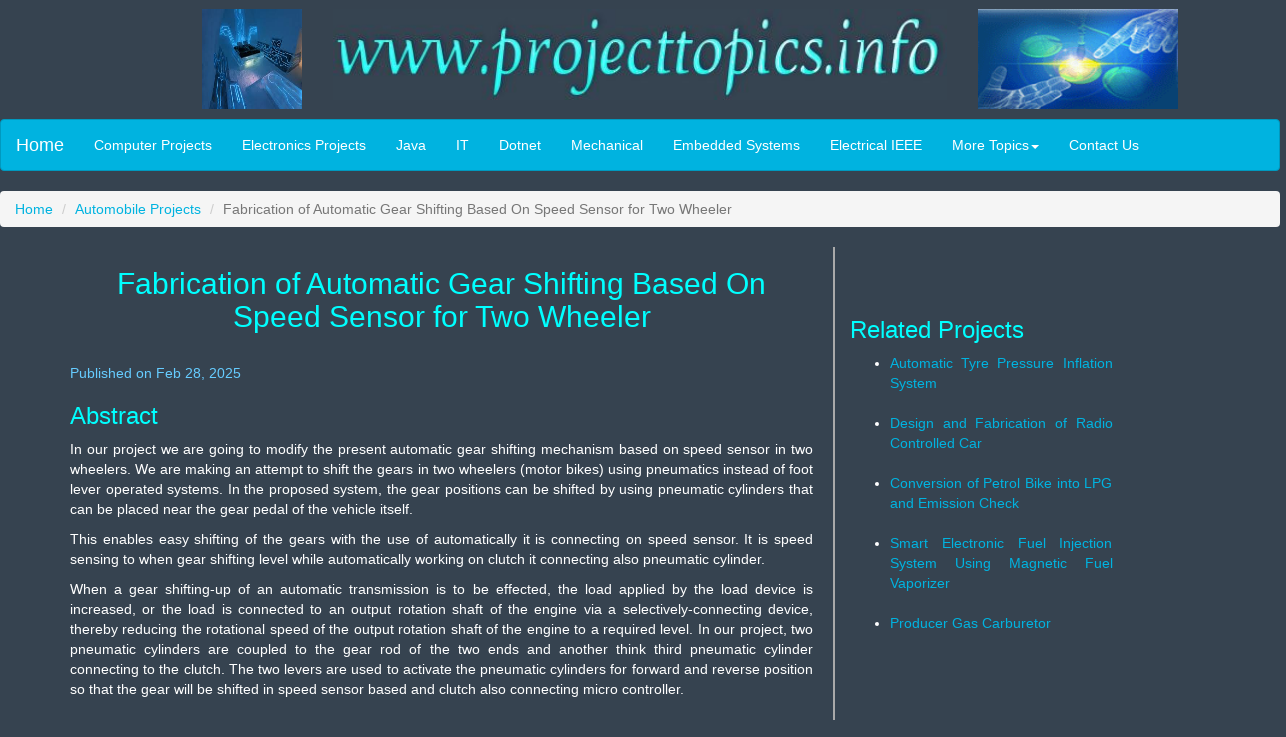

--- FILE ---
content_type: text/html; charset=UTF-8
request_url: https://www.projecttopics.info/automobile/automatic-gear-shifting.php
body_size: 5815
content:

<!DOCTYPE html>

<html lang="en">

<head>

<title>Fabrication of Automatic Gear Shifting Based On Speed Sensor for Two Wheeler | Automobile Project Topics</title>

<meta http-equiv="Content-Type" content="text/html; charset=iso-8859-1">



<META 

content="Fabrication of Automatic Gear Shifting Based On Speed Sensor for Two Wheeler automobile projects, automobile reports, pdf, ideas, ppt, synopsis, abstract." 

name=keywords>



<META 

content="Fabrication of Automatic Gear Shifting Based On Speed Sensor for Two Wheeler Automobile IEEE Project Topics, Design and Analysis, Thermal Engineering Base Paper Ideas, Synopsis, Abstract, Report, Figures, Full PDF, Fabrication, Working details for Automobile Engineering, Diploma, BTech, BE, MTech and MSc College Students."

name=description>



<meta charset="utf-8">

<meta name="viewport" content="width=device-width, initial-scale=1">

<meta name="Content-Language" CONTENT="english">

<meta name="ROBOTS" content="INDEX, FOLLOW">

<meta name="Robots" content="INDEX,ALL">

<meta name="YahooSeeker" content="INDEX, FOLLOW">

<meta name="msnbot" content="INDEX, FOLLOW">

<meta name="googlebot" content="INDEX, FOLLOW">

<meta name="allow-search" content="yes">

<meta name="revisit-after" content="daily">

<meta name="distribution" content="global">

<meta name="Language" content="eng">

<meta http-equiv="Content-Language" content="en">



  <link rel="stylesheet" href="https://maxcdn.bootstrapcdn.com/bootstrap/3.3.4/css/bootstrap.min.css">

  <link href="bootstrap.css" rel="stylesheet" type="text/css">

  <style type="text/css">

<!--

.style4 {color: #990000}

.style5 {font-weight: bold}

.style76 {	color: #99CCFF;

	font-family: Verdana, Arial, Helvetica, sans-serif;

	font-size: 13px;

}

.style14 {color: #99CCFF; font-size: 12px; }

.style15 {color: #99CCFF}

.style16 {	color: #FFFFFF;

	font-weight: bold;

}

-->

  </style>

<!-- Any Code Start -->

<!-- Any Code End -->

<!-- G Ads Start -->
<script async src="https://pagead2.googlesyndication.com/pagead/js/adsbygoogle.js?client=ca-pub-4634881390653068"
     crossorigin="anonymous"></script>
<!-- G Ads End -->

</head>

<body>



<!-- Google Analytics Start -->

<script>

  (function(i,s,o,g,r,a,m){i['GoogleAnalyticsObject']=r;i[r]=i[r]||function(){

  (i[r].q=i[r].q||[]).push(arguments)},i[r].l=1*new Date();a=s.createElement(o),

  m=s.getElementsByTagName(o)[0];a.async=1;a.src=g;m.parentNode.insertBefore(a,m)

  })(window,document,'script','//www.google-analytics.com/analytics.js','ga');

  ga('create', 'UA-1523476-1', 'auto');

  ga('send', 'pageview');



</script>

<!-- Google Analytics End -->

<script type="text/javascript" src="//s7.addthis.com/js/300/addthis_widget.js#pubid=ra-4e9e7bdb2d8870ae" async="async"></script>

<div class="well-sm">

<div class="row">

  <div class="col-md-3">

    <div align="right"><img src="chem.jpg" alt="Project Topics" width="100" height="100" class="visible-md visible-lg"></div>

  </div>

  <div class="col-md-6">

    <div align="center">

      <p><img src="www.projecttopics.info.png" alt="www.projecttopics.info" width="614" height="100" align="bottom" class="img-responsive"></p>

    </div>

  </div>

  <div class="col-md-3">

    <div align="left"><img src="top image.gif" alt="Engineering Projects" width="200" height="100" class="visible-md visible-lg"></div>

  </div>

</div></div>

<nav class="navbar navbar-default">

<div class="container-fluid">

    <div class="navbar-header">

      <button type="button" class="navbar-toggle" data-toggle="collapse" data-target="#myNavbar">

        <span class="icon-bar"></span>

        <span class="icon-bar"></span>

        <span class="icon-bar"></span>                        

      </button>

      <a class="navbar-brand" href="https://www.projecttopics.info/">Home</a>

    </div>

  <div class="collapse navbar-collapse" id="myNavbar">

      <ul class="nav navbar-nav">

        <li><A HREF="../Computer/Computer_Projects.php">Computer Projects</A></li>

        <li><A HREF="../Electronics/Electronics_Projects.php">Electronics Projects</A></li>

        <li class="style4"><A HREF="../Java/Java_Projects.php">Java</A></li>

        <li><A HREF="../IT/IT_Projects.php">IT</A></li>

		<li class="visible-lg"><A HREF="../Dotnet/Dotnet_Projects.php">Dotnet</A></li>

         <li class="visible-lg"><A HREF="../Mechanical/Mechanical_Projects.php">Mechanical</A></li>

         <li class="visible-lg"><A HREF="../Embedded/Embedded_Systems_Projects.php">Embedded Systems</A></li>

        <li class="visible-lg"><A HREF="../Electrical/Electrical-Projects.php">Electrical IEEE</A></li>

		<li class="dropdown"><a class="dropdown-toggle" data-toggle="dropdown" href="#">More Topics<span class="caret"></span></a>

          <ul class="dropdown-menu">

            <li><a href="../PHP/PHP_Projects.php">PHP</a></li>

			<li><a href="../VLSI/VLSI_Projects.php">VSLI</a></li>

			<li><a href="../Mechanical/Automobile-Projects-for-Engineering-Students.php">Automobiles</a></li>

            <li><a href="../Finance/Financial-Management-Projects.php">MBA Finance</a></li>

            <li><a href="../Marketing/Marketing-Management-Projects.php">MBA Marketing</a></li>

			<li><a href="../automobile-projects.php">Automobile</a></li>

			<li><a href="../Chemistry/Chemistry-Projects.php">Chemistry</a></li>

            <li><a href="../Physics/Physics-Projects.php">Physics</a></li>

			<li><a href="../Economics/Economic-Projects.php">Economics</a></li>

			<li class="visible-xs visible-sm"><a href="../Mechanical/Mechanical_Projects.php">Mechanical</a></li>

			<li class="visible-xs visible-sm"><a href="../contactus.php">Contact Us</a></li>

          </ul>

        </li>

	     <li class="visible-lg"><A HREF="../contactus.php">Contact Us</A></li>

      </ul>

    </div>

</div>

</nav>



<ol class="breadcrumb">

    <li><a href="../index.php">Home</a></li>

    <li><a href="automobile-projects.php">Automobile Projects</a></li>

    <li class="active">Fabrication of Automatic Gear Shifting Based On Speed Sensor for Two Wheeler</li>

</ol>

<div class="container">

   <div class="row">

        <div class="col-md-8" style="padding-right:20px; border-right: 2px solid #A9A9A9;">

		<h2 align="center" class="visible-lg">Fabrication of Automatic Gear Shifting Based On Speed Sensor for Two Wheeler</h2><br class="visible-lg">

		<p class="active" style="color:#66CCFF">Published on Feb 28, 2025</p>

	    <p></p><p></p> 

	<p align="justify"><div>

<!-- Inner Linkss1 Ads Begin  -->

<!-- Inner Links1 Ads End  --></div>

	<p></p><p></p>

	 </p>

	 <h3>Abstract</h3>

	 <p>In our project we are going to modify the present automatic gear shifting mechanism based on speed sensor in two wheelers. We are making an attempt to shift the gears in two wheelers (motor bikes) using pneumatics instead of foot lever operated systems. In the proposed system, the gear positions can be shifted by using pneumatic cylinders that can be placed near the gear pedal of the vehicle itself. </p>

	 <p>

     <div>

       <!-- Inner Resp1 Ads Begin  -->

       <!-- Inner Resp1 Ads End  -->

     </div>

     </p>

     <p>This enables easy shifting of the gears with the use of automatically it is connecting on speed sensor. It is speed sensing to when gear shifting level while automatically working on clutch it connecting also pneumatic cylinder.</p>

     <p>	   When a gear shifting-up of an automatic transmission is to be effected, the load applied by the load device is increased, or the load is connected to an output rotation shaft of the engine via a selectively-connecting device, thereby reducing the rotational speed of the output rotation shaft of the engine to a required level.  In our project, two pneumatic cylinders are coupled to the gear rod of the two ends and another think third pneumatic cylinder connecting to the clutch. The two levers are used to activate the pneumatic cylinders for forward and reverse position so that the gear will be shifted in speed sensor based and clutch also connecting micro controller. </p>

	 <h3> INTRODUCTION:</h3>

	 <p> At  present  due  to  the  extended  difficulties  in  manual  operations, the  technology  has  shifted  from manual  to  automatic  few  of  them  include  ABS  system,  active  steering  system  etc..,  in  order  to  increase  passenger safety and comfort. Increasing demands on performance, quality and cost are the main challenge for today&rsquo;s  automotive  industry,  in  an  environment  where  movement,  component  and  every  assembly  operation must be immediately and automatically recorded, checked and documented for maximum efficiency. One of the automatic applications includes pneumatic gear changer. This study describes in detail in an understandable way to  how  to  convert  the  traditional  manually  gear  shifting  mechanism  by  using  microcontroller  (control  unit relays).</p>

	 <p>	   A  method  of  controlling a gear change of an automobile,  automobile  comprising an internal combustion  engine an automatic  transmission  connected  to  an  output  rotation  shaft  of  engine  so  as  to transmit the rotational output of engine to drive wheels of  automobile through any selected one of a plurality  of  gear  ratios a load  device  selectively connectable to output  rotation  shaft  of  engine  via selectively-connecting means and means for generating a gear change control signal for selecting one of gear ratios of  automatic transmission in accordance with one of operational conditions of  automobile and engine method comprising the steps of controlling selectively-connecting means when gear  change  signal-generating  means  generates  the  control  signal  for  shifting  up  the  gear  in automatic transmission, in such a manner that selectively-connecting means connects said load device to said output rotation shaft of said engine.</p>

	 <h3>PROPOSED SYSTEM:</h3>

	 <p></p>

	 <p>

     <div>

       <!-- Inner Resp1 Ads Begin  -->

       <!-- Inner Resp1 Ads End  -->

     </div>

     </p>

     <p> In our project we are doing automatic gear shifting for two wheeler in speed sensor based that is consider in speed level going to up position while will be increased that is time automatic clutch will be working that working condition in connecting pneumatic cylinder mechanism.</p>

	 <p>	   The speed will be going on reduced while gear will be reduced that is clutch also will be reduced condition that is condition working to the micro controller based.</p>

	 <h3>	   WORKING PRINCIPLE:</h3>

	 <p>	   In this construction there are two pneumatic cylinders consisting of pistons on either side of the vehicle pedal for engaging the gear and another one cylinder connecting clutch lever.</p>

	 <p>	   The speed sensor connecting to the bike engine it is working microcontroller that is speed sensor sensing to the speed on bike engine in 10km/h (oscillation based) the solenoid valve on condition air will be going on air tube in pneumatic cylinder it is pulling to the gear rod when gear will be increased. </p>

	 <p> That is condition step by step speed increasing dependent on gear will be increase when time clutch lever will be pulling system it is also connecting pneumatic cylinder that is connecting on controller.</p>

	 <p>	   The same process in speed will be decreased when the time pneumatic cylinder off condition air will be going on another port it is gear will be reduced when the time clutch also pulling in used pneumatic cylinder. </p>

	 <p>	   The cylinders are operated with the help of a pressurized air coming from compressor and it is controlled by a control unit (micro controller). </p>

	 <p>	   This microcontroller (chip) is preprogrammed for working of the system. The role of two pneumatic cylinders is one for increasing the gear speed and for decreasing the gear speed. For the forward motion one cylinder is actuated &amp; for the reverse motion second cylinder is actuated.</p>

	 <h3> CONTRUCTION DETAILS:</h3>

	 <p>	   Three Single acting pneumatic cylinder connecting to the gear rod and clutch lever, the two cylinder connecting to the gear rod and another connecting to the clutch lever. That is cylinder connecting to the solenoid valve it working to the micro controller based on speed sensor.</p>

	 <h3>	   BLOCK DIAGRAM:</h3>

	 <p><img src="Automatic Gear Shifting.jpg" class="img-responsive center-block" alt="Automatic Gear Shifting" width="628" height="328"></p>

	 <h3>ADVANTAGES:</h3>

	 <p></p>

	 <p>

     <div>

       <!-- Inner L1 Ads Begin  -->

       <!-- Inner L1 Ads End  -->

     </div>

     </p>

     <p> &bull;	It requires simple maintenance.</p>

	 <p> &bull;	The safety system for automobile.</p>

	 <p> &bull;	Checking and cleaning are easy, because of the main parts are screwed.</p>

	 <p> &bull;	Easy to Handle.</p>

	 <p> &bull;	Low cost automation Project.</p>

	 <p> &bull;	Repairing is easy.</p>

	 <p>&bull;	Replacement of parts is easy.</p>

	 <h3>APPLICATIONS:</h3>

	 <p>&bull;	Should be used four wheeler and two wheeler</p>

	 <h3>DISADVANTAGE:</h3>

	 <p> &bull;	It is additional cost is increased.</p>

	 <p>&bull;	It is extra space will be added.	   </p>

	 <p><br>

	   </p>

	 <div>

<!-- Inner Links3 Ads Begin  -->

<!-- Inner Links3 Ads Ends  --></div>

<br><br>

<div>

<!-- Inner Matched Ads Begin  -->

<!-- Inner Matched Ads End  --></div>

    <br>

     <ul class="pager">

  <li class="previous"><a href="automobile-projects.php">Previous</a></li>

    <li class="next"><a href="two-platform-for-handicapped-person.php">Next</a></li>

</ul>

<br>



<!-- Add This Start -->

<div class="addthis_native_toolbox"></div>

<!-- Add This End -->

<p></p><p></p><p></p>

 </div>

<div class="col-md-3"> 

 <p><p></p><p></p>

 <!-- Search Begins -->

<!-- Search Ends --><br><br>

 <h3>Related Projects</h3>

 </p>

 <p><ul><li><A HREF="automatic-tyre-pressure-inflation-system.php">Automatic Tyre Pressure Inflation System</A></li><br>

<li><A HREF="radio-controlled-car.php">Design and Fabrication of Radio Controlled Car</A></li><br>

<li><A HREF="petrol-bike-into-lpg.php">Conversion of Petrol Bike into LPG and Emission Check</A></li><br>

<li><A HREF="smart-electronic-fuel-injection.php">Smart Electronic Fuel Injection System Using Magnetic Fuel Vaporizer</A></li><br>

<li><A HREF="producer-gas-carburetor.php">Producer Gas Carburetor</A></li><br>

</p></ul>

   <br>

<!-- FB Start -->

<div id="fb-root"></div>

<script>(function(d, s, id) {

  var js, fjs = d.getElementsByTagName(s)[0];

  if (d.getElementById(id)) return;

  js = d.createElement(s); js.id = id;

  js.src = "//connect.facebook.net/en_US/sdk.js#xfbml=1&version=v2.8&appId=383838161663955";

  fjs.parentNode.insertBefore(js, fjs);

}(document, 'script', 'facebook-jssdk'));</script>

<!-- FB End -->

<div class="fb-page" data-href="https://www.facebook.com/projecttopics/" data-tabs="timeline" data-width="300" data-height="300" data-small-header="false" data-adapt-container-width="true" data-hide-cover="false" data-show-facepile="true"><blockquote cite="https://www.facebook.com/projecttopics/" class="fb-xfbml-parse-ignore"><a href="https://www.facebook.com/projecttopics/">Project Topics</a></blockquote></div>

   <br><br><div>

<!-- Inner Side Resp Ads Begin  -->

<!-- Inner Side Resp Ads End  --> </div>

   <p></p><p></p>

	 </div>

  	 <p></p><p></p><p></p>

     <div class="row">

        <div class="col-lg-12 col-md-12 col-sm-12 col-xs-12" style="float:left;">

            <footer>

               <div class="alert alert-warning">

                 <div align="center"><strong><a href="../Copyright.php">&#169; Copyright</a> 2015-2028 &nbsp;&nbsp;&nbsp;<a href="https://www.projecttopics.info">www.projecttopics.info</a> &nbsp;&nbsp;&nbsp;<a href="../Privacy-Policy.php">Privacy Policy</a></strong></div>

              </div>

              </p>

            </footer>

        </div>

    </div></div>

</div><!--/footer-->



  <script src="https://ajax.googleapis.com/ajax/libs/jquery/1.11.1/jquery.min.js"></script>

  <script src="https://maxcdn.bootstrapcdn.com/bootstrap/3.3.4/js/bootstrap.min.js"></script>

  

<!-- Histats.com  START  (aync)-->

<script type="text/javascript">var _Hasync= _Hasync|| [];

_Hasync.push(['Histats.start', '1,1831147,4,0,0,0,00010000']);

_Hasync.push(['Histats.fasi', '1']);

_Hasync.push(['Histats.track_hits', '']);

(function() {

var hs = document.createElement('script'); hs.type = 'text/javascript'; hs.async = true;

hs.src = ('https://s10.histats.com/js15_as.js');

(document.getElementsByTagName('head')[0] || document.getElementsByTagName('body')[0]).appendChild(hs);

})();</script>

<noscript><a href="https://www.histats.com" target="_blank"><img  src="https://sstatic1.histats.com/0.gif?1831147&101" alt="site stats" 



border="0"></a></noscript>

<!-- Histats.com  END  -->

<!-- Code Tag Start -->

<!-- Code Tag End -->

</body>

</html>





--- FILE ---
content_type: text/html; charset=utf-8
request_url: https://www.google.com/recaptcha/api2/aframe
body_size: 265
content:
<!DOCTYPE HTML><html><head><meta http-equiv="content-type" content="text/html; charset=UTF-8"></head><body><script nonce="hqF4sZMrRt71cFfblrU-BA">/** Anti-fraud and anti-abuse applications only. See google.com/recaptcha */ try{var clients={'sodar':'https://pagead2.googlesyndication.com/pagead/sodar?'};window.addEventListener("message",function(a){try{if(a.source===window.parent){var b=JSON.parse(a.data);var c=clients[b['id']];if(c){var d=document.createElement('img');d.src=c+b['params']+'&rc='+(localStorage.getItem("rc::a")?sessionStorage.getItem("rc::b"):"");window.document.body.appendChild(d);sessionStorage.setItem("rc::e",parseInt(sessionStorage.getItem("rc::e")||0)+1);localStorage.setItem("rc::h",'1768503848238');}}}catch(b){}});window.parent.postMessage("_grecaptcha_ready", "*");}catch(b){}</script></body></html>